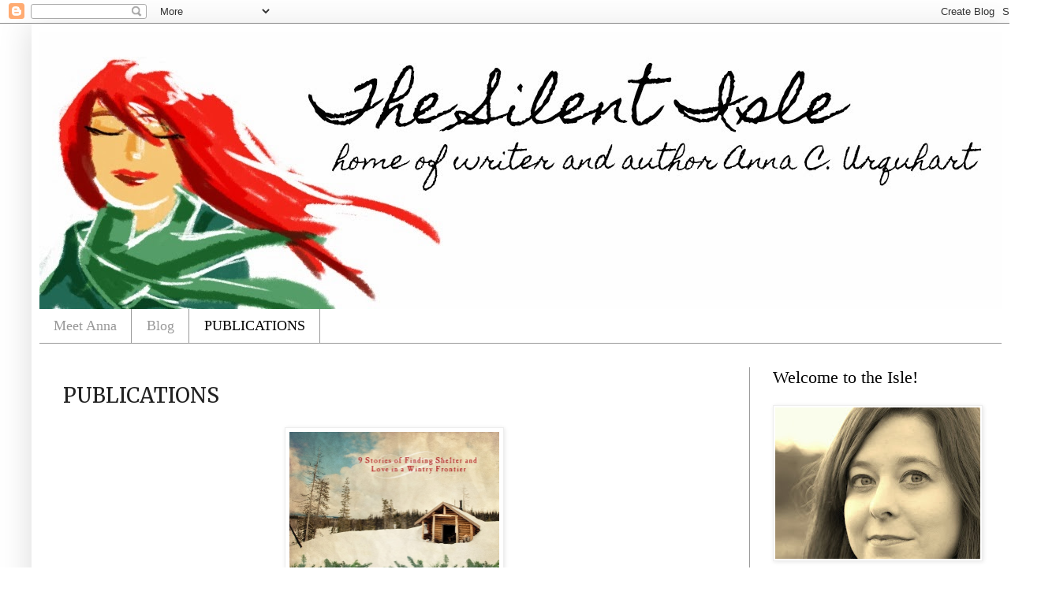

--- FILE ---
content_type: text/html; charset=UTF-8
request_url: http://www.annaurquhart.com/p/publications.html
body_size: 18321
content:
<!DOCTYPE html>
<html class='v2' dir='ltr' lang='en'>
<head>
<link href='https://www.blogger.com/static/v1/widgets/335934321-css_bundle_v2.css' rel='stylesheet' type='text/css'/>
<meta content='width=1100' name='viewport'/>
<meta content='text/html; charset=UTF-8' http-equiv='Content-Type'/>
<meta content='blogger' name='generator'/>
<link href='http://www.annaurquhart.com/favicon.ico' rel='icon' type='image/x-icon'/>
<link href='http://www.annaurquhart.com/p/publications.html' rel='canonical'/>
<link rel="alternate" type="application/atom+xml" title="The Silent Isle - Atom" href="http://www.annaurquhart.com/feeds/posts/default" />
<link rel="alternate" type="application/rss+xml" title="The Silent Isle - RSS" href="http://www.annaurquhart.com/feeds/posts/default?alt=rss" />
<link rel="service.post" type="application/atom+xml" title="The Silent Isle - Atom" href="https://www.blogger.com/feeds/5953246427453127002/posts/default" />
<!--Can't find substitution for tag [blog.ieCssRetrofitLinks]-->
<meta content='http://www.annaurquhart.com/p/publications.html' property='og:url'/>
<meta content='PUBLICATIONS' property='og:title'/>
<meta content='   A Silent Night     Anna&#39;s debut novella included in A Pioneer Christmas Collection   available for purchase at Amazon.com  or any major b...' property='og:description'/>
<meta content='https://blogger.googleusercontent.com/img/b/R29vZ2xl/AVvXsEgC3G3mKm7eMl86IQMny29u64yxJk2sjCc11m_LgvdCfTCkrOHiFmyyV1xb9FYxZSxYdFWRXd7nMR-Vx4AaNBSRNtqgRxU6FXfdZB-PM28IBhyphenhyphennaUwUMuLdLlsyD5T33a28C81eCI8wyzk/w1200-h630-p-k-no-nu/9781624161902.jpg' property='og:image'/>
<title>The Silent Isle: PUBLICATIONS</title>
<style type='text/css'>@font-face{font-family:'Homemade Apple';font-style:normal;font-weight:400;font-display:swap;src:url(//fonts.gstatic.com/s/homemadeapple/v24/Qw3EZQFXECDrI2q789EKQZJob0x6XHgOiJM6.woff2)format('woff2');unicode-range:U+0000-00FF,U+0131,U+0152-0153,U+02BB-02BC,U+02C6,U+02DA,U+02DC,U+0304,U+0308,U+0329,U+2000-206F,U+20AC,U+2122,U+2191,U+2193,U+2212,U+2215,U+FEFF,U+FFFD;}@font-face{font-family:'Merriweather';font-style:normal;font-weight:400;font-stretch:100%;font-display:swap;src:url(//fonts.gstatic.com/s/merriweather/v33/u-4D0qyriQwlOrhSvowK_l5UcA6zuSYEqOzpPe3HOZJ5eX1WtLaQwmYiScCmDxhtNOKl8yDr3icaGV31CPDaYKfFQn0.woff2)format('woff2');unicode-range:U+0460-052F,U+1C80-1C8A,U+20B4,U+2DE0-2DFF,U+A640-A69F,U+FE2E-FE2F;}@font-face{font-family:'Merriweather';font-style:normal;font-weight:400;font-stretch:100%;font-display:swap;src:url(//fonts.gstatic.com/s/merriweather/v33/u-4D0qyriQwlOrhSvowK_l5UcA6zuSYEqOzpPe3HOZJ5eX1WtLaQwmYiScCmDxhtNOKl8yDr3icaEF31CPDaYKfFQn0.woff2)format('woff2');unicode-range:U+0301,U+0400-045F,U+0490-0491,U+04B0-04B1,U+2116;}@font-face{font-family:'Merriweather';font-style:normal;font-weight:400;font-stretch:100%;font-display:swap;src:url(//fonts.gstatic.com/s/merriweather/v33/u-4D0qyriQwlOrhSvowK_l5UcA6zuSYEqOzpPe3HOZJ5eX1WtLaQwmYiScCmDxhtNOKl8yDr3icaG131CPDaYKfFQn0.woff2)format('woff2');unicode-range:U+0102-0103,U+0110-0111,U+0128-0129,U+0168-0169,U+01A0-01A1,U+01AF-01B0,U+0300-0301,U+0303-0304,U+0308-0309,U+0323,U+0329,U+1EA0-1EF9,U+20AB;}@font-face{font-family:'Merriweather';font-style:normal;font-weight:400;font-stretch:100%;font-display:swap;src:url(//fonts.gstatic.com/s/merriweather/v33/u-4D0qyriQwlOrhSvowK_l5UcA6zuSYEqOzpPe3HOZJ5eX1WtLaQwmYiScCmDxhtNOKl8yDr3icaGl31CPDaYKfFQn0.woff2)format('woff2');unicode-range:U+0100-02BA,U+02BD-02C5,U+02C7-02CC,U+02CE-02D7,U+02DD-02FF,U+0304,U+0308,U+0329,U+1D00-1DBF,U+1E00-1E9F,U+1EF2-1EFF,U+2020,U+20A0-20AB,U+20AD-20C0,U+2113,U+2C60-2C7F,U+A720-A7FF;}@font-face{font-family:'Merriweather';font-style:normal;font-weight:400;font-stretch:100%;font-display:swap;src:url(//fonts.gstatic.com/s/merriweather/v33/u-4D0qyriQwlOrhSvowK_l5UcA6zuSYEqOzpPe3HOZJ5eX1WtLaQwmYiScCmDxhtNOKl8yDr3icaFF31CPDaYKfF.woff2)format('woff2');unicode-range:U+0000-00FF,U+0131,U+0152-0153,U+02BB-02BC,U+02C6,U+02DA,U+02DC,U+0304,U+0308,U+0329,U+2000-206F,U+20AC,U+2122,U+2191,U+2193,U+2212,U+2215,U+FEFF,U+FFFD;}@font-face{font-family:'Old Standard TT';font-style:normal;font-weight:400;font-display:swap;src:url(//fonts.gstatic.com/s/oldstandardtt/v22/MwQubh3o1vLImiwAVvYawgcf2eVep1q4ZnRSZ_QG.woff2)format('woff2');unicode-range:U+0460-052F,U+1C80-1C8A,U+20B4,U+2DE0-2DFF,U+A640-A69F,U+FE2E-FE2F;}@font-face{font-family:'Old Standard TT';font-style:normal;font-weight:400;font-display:swap;src:url(//fonts.gstatic.com/s/oldstandardtt/v22/MwQubh3o1vLImiwAVvYawgcf2eVerlq4ZnRSZ_QG.woff2)format('woff2');unicode-range:U+0301,U+0400-045F,U+0490-0491,U+04B0-04B1,U+2116;}@font-face{font-family:'Old Standard TT';font-style:normal;font-weight:400;font-display:swap;src:url(//fonts.gstatic.com/s/oldstandardtt/v22/MwQubh3o1vLImiwAVvYawgcf2eVepVq4ZnRSZ_QG.woff2)format('woff2');unicode-range:U+0102-0103,U+0110-0111,U+0128-0129,U+0168-0169,U+01A0-01A1,U+01AF-01B0,U+0300-0301,U+0303-0304,U+0308-0309,U+0323,U+0329,U+1EA0-1EF9,U+20AB;}@font-face{font-family:'Old Standard TT';font-style:normal;font-weight:400;font-display:swap;src:url(//fonts.gstatic.com/s/oldstandardtt/v22/MwQubh3o1vLImiwAVvYawgcf2eVepFq4ZnRSZ_QG.woff2)format('woff2');unicode-range:U+0100-02BA,U+02BD-02C5,U+02C7-02CC,U+02CE-02D7,U+02DD-02FF,U+0304,U+0308,U+0329,U+1D00-1DBF,U+1E00-1E9F,U+1EF2-1EFF,U+2020,U+20A0-20AB,U+20AD-20C0,U+2113,U+2C60-2C7F,U+A720-A7FF;}@font-face{font-family:'Old Standard TT';font-style:normal;font-weight:400;font-display:swap;src:url(//fonts.gstatic.com/s/oldstandardtt/v22/MwQubh3o1vLImiwAVvYawgcf2eVeqlq4ZnRSZw.woff2)format('woff2');unicode-range:U+0000-00FF,U+0131,U+0152-0153,U+02BB-02BC,U+02C6,U+02DA,U+02DC,U+0304,U+0308,U+0329,U+2000-206F,U+20AC,U+2122,U+2191,U+2193,U+2212,U+2215,U+FEFF,U+FFFD;}</style>
<style id='page-skin-1' type='text/css'><!--
/*
-----------------------------------------------
Blogger Template Style
Name:     Simple
Designer: Blogger
URL:      www.blogger.com
----------------------------------------------- */
/* Content
----------------------------------------------- */
body {
font: normal normal 18px Old Standard TT;
color: #222222;
background: #ffffff none repeat scroll top left;
padding: 0 40px 40px 40px;
}
html body .region-inner {
min-width: 0;
max-width: 100%;
width: auto;
}
h2 {
font-size: 22px;
}
a:link {
text-decoration:none;
color: #1c884b;
}
a:visited {
text-decoration:none;
color: #1c884b;
}
a:hover {
text-decoration:underline;
color: #1c884b;
}
.body-fauxcolumn-outer .fauxcolumn-inner {
background: transparent url(https://resources.blogblog.com/blogblog/data/1kt/simple/body_gradient_tile_light.png) repeat scroll top left;
_background-image: none;
}
.body-fauxcolumn-outer .cap-top {
position: absolute;
z-index: 1;
height: 400px;
width: 100%;
}
.body-fauxcolumn-outer .cap-top .cap-left {
width: 100%;
background: transparent url(https://resources.blogblog.com/blogblog/data/1kt/simple/gradients_light.png) repeat-x scroll top left;
_background-image: none;
}
.content-outer {
-moz-box-shadow: 0 0 40px rgba(0, 0, 0, .15);
-webkit-box-shadow: 0 0 5px rgba(0, 0, 0, .15);
-goog-ms-box-shadow: 0 0 10px #333333;
box-shadow: 0 0 40px rgba(0, 0, 0, .15);
margin-bottom: 1px;
}
.content-inner {
padding: 10px 10px;
}
.content-inner {
background-color: #ffffff;
}
/* Header
----------------------------------------------- */
.header-outer {
background: #f5f5f5 url(//www.blogblog.com/1kt/simple/gradients_light.png) repeat-x scroll 0 -400px;
_background-image: none;
}
.Header h1 {
font: normal normal 70px Homemade Apple;
color: #4c4c4c;
text-shadow: 1px 2px 3px rgba(0, 0, 0, .2);
}
.Header h1 a {
color: #4c4c4c;
}
.Header .description {
font-size: 140%;
color: #e5e5e5;
}
.header-inner .Header .titlewrapper {
padding: 22px 30px;
}
.header-inner .Header .descriptionwrapper {
padding: 0 30px;
}
/* Tabs
----------------------------------------------- */
.tabs-inner .section:first-child {
border-top: 0 solid #999999;
}
.tabs-inner .section:first-child ul {
margin-top: -0;
border-top: 0 solid #999999;
border-left: 0 solid #999999;
border-right: 0 solid #999999;
}
.tabs-inner .widget ul {
background: #ffffff url(https://resources.blogblog.com/blogblog/data/1kt/simple/gradients_light.png) repeat-x scroll 0 -800px;
_background-image: none;
border-bottom: 1px solid #999999;
margin-top: 0;
margin-left: -30px;
margin-right: -30px;
}
.tabs-inner .widget li a {
display: inline-block;
padding: .6em 1em;
font: normal normal 18px Georgia, Utopia, 'Palatino Linotype', Palatino, serif;
color: #999999;
border-left: 1px solid #ffffff;
border-right: 1px solid #999999;
}
.tabs-inner .widget li:first-child a {
border-left: none;
}
.tabs-inner .widget li.selected a, .tabs-inner .widget li a:hover {
color: #000000;
background-color: #ffffff;
text-decoration: none;
}
/* Columns
----------------------------------------------- */
.main-outer {
border-top: 0 solid #999999;
}
.fauxcolumn-left-outer .fauxcolumn-inner {
border-right: 1px solid #999999;
}
.fauxcolumn-right-outer .fauxcolumn-inner {
border-left: 1px solid #999999;
}
/* Headings
----------------------------------------------- */
div.widget > h2,
div.widget h2.title {
margin: 0 0 1em 0;
font: normal normal 22px Georgia, Utopia, 'Palatino Linotype', Palatino, serif;
color: #000000;
}
/* Widgets
----------------------------------------------- */
.widget .zippy {
color: #999999;
text-shadow: 2px 2px 1px rgba(0, 0, 0, .1);
}
.widget .popular-posts ul {
list-style: none;
}
/* Posts
----------------------------------------------- */
h2.date-header {
font: normal bold 11px Arial, Tahoma, Helvetica, FreeSans, sans-serif;
}
.date-header span {
background-color: transparent;
color: #222222;
padding: inherit;
letter-spacing: inherit;
margin: inherit;
}
.main-inner {
padding-top: 30px;
padding-bottom: 30px;
}
.main-inner .column-center-inner {
padding: 0 15px;
}
.main-inner .column-center-inner .section {
margin: 0 15px;
}
.post {
margin: 0 0 25px 0;
}
h3.post-title, .comments h4 {
font: normal normal 26px Merriweather;
margin: .75em 0 0;
}
.post-body {
font-size: 110%;
line-height: 1.4;
position: relative;
}
.post-body img, .post-body .tr-caption-container, .Profile img, .Image img,
.BlogList .item-thumbnail img {
padding: 2px;
background: #ffffff;
border: 1px solid #eeeeee;
-moz-box-shadow: 1px 1px 5px rgba(0, 0, 0, .1);
-webkit-box-shadow: 1px 1px 5px rgba(0, 0, 0, .1);
box-shadow: 1px 1px 5px rgba(0, 0, 0, .1);
}
.post-body img, .post-body .tr-caption-container {
padding: 5px;
}
.post-body .tr-caption-container {
color: #222222;
}
.post-body .tr-caption-container img {
padding: 0;
background: transparent;
border: none;
-moz-box-shadow: 0 0 0 rgba(0, 0, 0, .1);
-webkit-box-shadow: 0 0 0 rgba(0, 0, 0, .1);
box-shadow: 0 0 0 rgba(0, 0, 0, .1);
}
.post-header {
margin: 0 0 1.5em;
line-height: 1.6;
font-size: 90%;
}
.post-footer {
margin: 20px -2px 0;
padding: 5px 10px;
color: #666666;
background-color: #f9f9f9;
border-bottom: 1px solid #eeeeee;
line-height: 1.6;
font-size: 90%;
}
#comments .comment-author {
padding-top: 1.5em;
border-top: 1px solid #999999;
background-position: 0 1.5em;
}
#comments .comment-author:first-child {
padding-top: 0;
border-top: none;
}
.avatar-image-container {
margin: .2em 0 0;
}
#comments .avatar-image-container img {
border: 1px solid #eeeeee;
}
/* Comments
----------------------------------------------- */
.comments .comments-content .icon.blog-author {
background-repeat: no-repeat;
background-image: url([data-uri]);
}
.comments .comments-content .loadmore a {
border-top: 1px solid #999999;
border-bottom: 1px solid #999999;
}
.comments .comment-thread.inline-thread {
background-color: #f9f9f9;
}
.comments .continue {
border-top: 2px solid #999999;
}
/* Accents
---------------------------------------------- */
.section-columns td.columns-cell {
border-left: 1px solid #999999;
}
.blog-pager {
background: transparent none no-repeat scroll top center;
}
.blog-pager-older-link, .home-link,
.blog-pager-newer-link {
background-color: #ffffff;
padding: 5px;
}
.footer-outer {
border-top: 0 dashed #bbbbbb;
}
/* Mobile
----------------------------------------------- */
body.mobile  {
background-size: auto;
}
.mobile .body-fauxcolumn-outer {
background: transparent none repeat scroll top left;
}
.mobile .body-fauxcolumn-outer .cap-top {
background-size: 100% auto;
}
.mobile .content-outer {
-webkit-box-shadow: 0 0 3px rgba(0, 0, 0, .15);
box-shadow: 0 0 3px rgba(0, 0, 0, .15);
}
.mobile .tabs-inner .widget ul {
margin-left: 0;
margin-right: 0;
}
.mobile .post {
margin: 0;
}
.mobile .main-inner .column-center-inner .section {
margin: 0;
}
.mobile .date-header span {
padding: 0.1em 10px;
margin: 0 -10px;
}
.mobile h3.post-title {
margin: 0;
}
.mobile .blog-pager {
background: transparent none no-repeat scroll top center;
}
.mobile .footer-outer {
border-top: none;
}
.mobile .main-inner, .mobile .footer-inner {
background-color: #ffffff;
}
.mobile-index-contents {
color: #222222;
}
.mobile-link-button {
background-color: #1c884b;
}
.mobile-link-button a:link, .mobile-link-button a:visited {
color: #999999;
}
.mobile .tabs-inner .section:first-child {
border-top: none;
}
.mobile .tabs-inner .PageList .widget-content {
background-color: #ffffff;
color: #000000;
border-top: 1px solid #999999;
border-bottom: 1px solid #999999;
}
.mobile .tabs-inner .PageList .widget-content .pagelist-arrow {
border-left: 1px solid #999999;
}

--></style>
<style id='template-skin-1' type='text/css'><!--
body {
min-width: 1240px;
}
.content-outer, .content-fauxcolumn-outer, .region-inner {
min-width: 1240px;
max-width: 1240px;
_width: 1240px;
}
.main-inner .columns {
padding-left: 0px;
padding-right: 320px;
}
.main-inner .fauxcolumn-center-outer {
left: 0px;
right: 320px;
/* IE6 does not respect left and right together */
_width: expression(this.parentNode.offsetWidth -
parseInt("0px") -
parseInt("320px") + 'px');
}
.main-inner .fauxcolumn-left-outer {
width: 0px;
}
.main-inner .fauxcolumn-right-outer {
width: 320px;
}
.main-inner .column-left-outer {
width: 0px;
right: 100%;
margin-left: -0px;
}
.main-inner .column-right-outer {
width: 320px;
margin-right: -320px;
}
#layout {
min-width: 0;
}
#layout .content-outer {
min-width: 0;
width: 800px;
}
#layout .region-inner {
min-width: 0;
width: auto;
}
body#layout div.add_widget {
padding: 8px;
}
body#layout div.add_widget a {
margin-left: 32px;
}
--></style>
<link href='https://www.blogger.com/dyn-css/authorization.css?targetBlogID=5953246427453127002&amp;zx=82804180-eef8-457c-a933-34f204694567' media='none' onload='if(media!=&#39;all&#39;)media=&#39;all&#39;' rel='stylesheet'/><noscript><link href='https://www.blogger.com/dyn-css/authorization.css?targetBlogID=5953246427453127002&amp;zx=82804180-eef8-457c-a933-34f204694567' rel='stylesheet'/></noscript>
<meta name='google-adsense-platform-account' content='ca-host-pub-1556223355139109'/>
<meta name='google-adsense-platform-domain' content='blogspot.com'/>

</head>
<body class='loading variant-bold'>
<div class='navbar section' id='navbar' name='Navbar'><div class='widget Navbar' data-version='1' id='Navbar1'><script type="text/javascript">
    function setAttributeOnload(object, attribute, val) {
      if(window.addEventListener) {
        window.addEventListener('load',
          function(){ object[attribute] = val; }, false);
      } else {
        window.attachEvent('onload', function(){ object[attribute] = val; });
      }
    }
  </script>
<div id="navbar-iframe-container"></div>
<script type="text/javascript" src="https://apis.google.com/js/platform.js"></script>
<script type="text/javascript">
      gapi.load("gapi.iframes:gapi.iframes.style.bubble", function() {
        if (gapi.iframes && gapi.iframes.getContext) {
          gapi.iframes.getContext().openChild({
              url: 'https://www.blogger.com/navbar/5953246427453127002?pa\x3d3952398204047872928\x26origin\x3dhttp://www.annaurquhart.com',
              where: document.getElementById("navbar-iframe-container"),
              id: "navbar-iframe"
          });
        }
      });
    </script><script type="text/javascript">
(function() {
var script = document.createElement('script');
script.type = 'text/javascript';
script.src = '//pagead2.googlesyndication.com/pagead/js/google_top_exp.js';
var head = document.getElementsByTagName('head')[0];
if (head) {
head.appendChild(script);
}})();
</script>
</div></div>
<div class='body-fauxcolumns'>
<div class='fauxcolumn-outer body-fauxcolumn-outer'>
<div class='cap-top'>
<div class='cap-left'></div>
<div class='cap-right'></div>
</div>
<div class='fauxborder-left'>
<div class='fauxborder-right'></div>
<div class='fauxcolumn-inner'>
</div>
</div>
<div class='cap-bottom'>
<div class='cap-left'></div>
<div class='cap-right'></div>
</div>
</div>
</div>
<div class='content'>
<div class='content-fauxcolumns'>
<div class='fauxcolumn-outer content-fauxcolumn-outer'>
<div class='cap-top'>
<div class='cap-left'></div>
<div class='cap-right'></div>
</div>
<div class='fauxborder-left'>
<div class='fauxborder-right'></div>
<div class='fauxcolumn-inner'>
</div>
</div>
<div class='cap-bottom'>
<div class='cap-left'></div>
<div class='cap-right'></div>
</div>
</div>
</div>
<div class='content-outer'>
<div class='content-cap-top cap-top'>
<div class='cap-left'></div>
<div class='cap-right'></div>
</div>
<div class='fauxborder-left content-fauxborder-left'>
<div class='fauxborder-right content-fauxborder-right'></div>
<div class='content-inner'>
<header>
<div class='header-outer'>
<div class='header-cap-top cap-top'>
<div class='cap-left'></div>
<div class='cap-right'></div>
</div>
<div class='fauxborder-left header-fauxborder-left'>
<div class='fauxborder-right header-fauxborder-right'></div>
<div class='region-inner header-inner'>
<div class='header section' id='header' name='Header'><div class='widget Header' data-version='1' id='Header1'>
<div id='header-inner'>
<a href='http://www.annaurquhart.com/' style='display: block'>
<img alt='The Silent Isle' height='352px; ' id='Header1_headerimg' src='https://blogger.googleusercontent.com/img/b/R29vZ2xl/AVvXsEiMa-Eg3bi-O2t5wIHPrAS6lTzf4grmdPnHDL9G42Trc3bFi7r9SycjSN7ScaUpIcUEnKs0CN-oPVNX8MVSOKxfLjDABNNOly-vaqDlCqUk8cVecEDeEisUrdflnpVUCF42l6OPy8gmUJk/s1220/Silent+Isle+Header.jpg' style='display: block' width='1220px; '/>
</a>
</div>
</div></div>
</div>
</div>
<div class='header-cap-bottom cap-bottom'>
<div class='cap-left'></div>
<div class='cap-right'></div>
</div>
</div>
</header>
<div class='tabs-outer'>
<div class='tabs-cap-top cap-top'>
<div class='cap-left'></div>
<div class='cap-right'></div>
</div>
<div class='fauxborder-left tabs-fauxborder-left'>
<div class='fauxborder-right tabs-fauxborder-right'></div>
<div class='region-inner tabs-inner'>
<div class='tabs section' id='crosscol' name='Cross-Column'><div class='widget PageList' data-version='1' id='PageList1'>
<h2>Pages</h2>
<div class='widget-content'>
<ul>
<li>
<a href='http://www.annaurquhart.com/p/connect-with-anna.html'>Meet Anna</a>
</li>
<li>
<a href='http://www.annaurquhart.com/'>Blog</a>
</li>
<li class='selected'>
<a href='http://www.annaurquhart.com/p/publications.html'>PUBLICATIONS</a>
</li>
</ul>
<div class='clear'></div>
</div>
</div></div>
<div class='tabs no-items section' id='crosscol-overflow' name='Cross-Column 2'></div>
</div>
</div>
<div class='tabs-cap-bottom cap-bottom'>
<div class='cap-left'></div>
<div class='cap-right'></div>
</div>
</div>
<div class='main-outer'>
<div class='main-cap-top cap-top'>
<div class='cap-left'></div>
<div class='cap-right'></div>
</div>
<div class='fauxborder-left main-fauxborder-left'>
<div class='fauxborder-right main-fauxborder-right'></div>
<div class='region-inner main-inner'>
<div class='columns fauxcolumns'>
<div class='fauxcolumn-outer fauxcolumn-center-outer'>
<div class='cap-top'>
<div class='cap-left'></div>
<div class='cap-right'></div>
</div>
<div class='fauxborder-left'>
<div class='fauxborder-right'></div>
<div class='fauxcolumn-inner'>
</div>
</div>
<div class='cap-bottom'>
<div class='cap-left'></div>
<div class='cap-right'></div>
</div>
</div>
<div class='fauxcolumn-outer fauxcolumn-left-outer'>
<div class='cap-top'>
<div class='cap-left'></div>
<div class='cap-right'></div>
</div>
<div class='fauxborder-left'>
<div class='fauxborder-right'></div>
<div class='fauxcolumn-inner'>
</div>
</div>
<div class='cap-bottom'>
<div class='cap-left'></div>
<div class='cap-right'></div>
</div>
</div>
<div class='fauxcolumn-outer fauxcolumn-right-outer'>
<div class='cap-top'>
<div class='cap-left'></div>
<div class='cap-right'></div>
</div>
<div class='fauxborder-left'>
<div class='fauxborder-right'></div>
<div class='fauxcolumn-inner'>
</div>
</div>
<div class='cap-bottom'>
<div class='cap-left'></div>
<div class='cap-right'></div>
</div>
</div>
<!-- corrects IE6 width calculation -->
<div class='columns-inner'>
<div class='column-center-outer'>
<div class='column-center-inner'>
<div class='main section' id='main' name='Main'><div class='widget Blog' data-version='1' id='Blog1'>
<div class='blog-posts hfeed'>

          <div class="date-outer">
        

          <div class="date-posts">
        
<div class='post-outer'>
<div class='post hentry uncustomized-post-template' itemprop='blogPost' itemscope='itemscope' itemtype='http://schema.org/BlogPosting'>
<meta content='https://blogger.googleusercontent.com/img/b/R29vZ2xl/AVvXsEgC3G3mKm7eMl86IQMny29u64yxJk2sjCc11m_LgvdCfTCkrOHiFmyyV1xb9FYxZSxYdFWRXd7nMR-Vx4AaNBSRNtqgRxU6FXfdZB-PM28IBhyphenhyphennaUwUMuLdLlsyD5T33a28C81eCI8wyzk/s1600/9781624161902.jpg' itemprop='image_url'/>
<meta content='5953246427453127002' itemprop='blogId'/>
<meta content='3952398204047872928' itemprop='postId'/>
<a name='3952398204047872928'></a>
<h3 class='post-title entry-title' itemprop='name'>
PUBLICATIONS
</h3>
<div class='post-header'>
<div class='post-header-line-1'></div>
</div>
<div class='post-body entry-content' id='post-body-3952398204047872928' itemprop='description articleBody'>
<div class="separator" style="clear: both; text-align: center;">
<a href="https://blogger.googleusercontent.com/img/b/R29vZ2xl/AVvXsEgC3G3mKm7eMl86IQMny29u64yxJk2sjCc11m_LgvdCfTCkrOHiFmyyV1xb9FYxZSxYdFWRXd7nMR-Vx4AaNBSRNtqgRxU6FXfdZB-PM28IBhyphenhyphennaUwUMuLdLlsyD5T33a28C81eCI8wyzk/s1600/9781624161902.jpg" imageanchor="1" style="margin-left: 1em; margin-right: 1em;"><img border="0" height="400" src="https://blogger.googleusercontent.com/img/b/R29vZ2xl/AVvXsEgC3G3mKm7eMl86IQMny29u64yxJk2sjCc11m_LgvdCfTCkrOHiFmyyV1xb9FYxZSxYdFWRXd7nMR-Vx4AaNBSRNtqgRxU6FXfdZB-PM28IBhyphenhyphennaUwUMuLdLlsyD5T33a28C81eCI8wyzk/s1600/9781624161902.jpg" width="266" /></a></div>
<div style="text-align: center;">
<i style="font-family: Georgia, 'Times New Roman', serif; font-size: x-large;">A Silent Night</i></div>
<div style="text-align: center;">
<i style="font-family: Georgia, 'Times New Roman', serif; font-size: x-large;"><br /></i></div>
<div style="text-align: center;">
<span style="font-family: &quot;georgia&quot; , &quot;times new roman&quot; , serif; font-size: large;">Anna's debut novella included in <i>A Pioneer Christmas Collection</i></span></div>
<div style="text-align: center;">
<span style="font-family: &quot;georgia&quot; , &quot;times new roman&quot; , serif; font-size: large;">available for purchase at <a href="http://www.amazon.com/Pioneer-Christmas-Collection-Kathleen-Fuller/dp/1624161901/ref=sr_1_1?ie=UTF8&amp;qid=1377804948&amp;sr=8-1&amp;keywords=a+pioneer+christmas+collection" target="_blank">Amazon.com</a> or any major book distributor.&nbsp;</span></div>
<div style="text-align: center;">
<span style="font-family: &quot;georgia&quot; , &quot;times new roman&quot; , serif; font-size: large;"><i>(</i>released by Barbour Publishing, Sept. 1, 2013;</span><br />
<span style="font-family: &quot;georgia&quot; , &quot;times new roman&quot; , serif; font-size: large;">re-released by Barbour Publishing, Sept. 1, 2015)</span><br />
<span style="font-family: &quot;georgia&quot; , &quot;times new roman&quot; , serif; font-size: large;"><br /></span>
<span style="font-family: &quot;georgia&quot; , &quot;times new roman&quot; , serif; font-size: large;"><img src="https://www.louisvillereview.org/wp-content/uploads/2018/11/TLRcoverWEB.jpg" /></span></div>
<div style="text-align: center;">
<span style="font-family: georgia, &quot;times new roman&quot;, serif; font-size: large;">Anna's flash fiction story "Waiting in Line" is published in TLR Issue 84.&nbsp;</span><br />
<span style="font-family: &quot;georgia&quot; , &quot;times new roman&quot; , serif; font-size: large;">(You can purchase the issue for $8 <a href="https://www.louisvillereview.org/issues/" target="_blank">here</a>.)</span><br />
<span style="font-family: &quot;georgia&quot; , &quot;times new roman&quot; , serif; font-size: large;"><br /></span>
<div class="separator" style="clear: both; text-align: center;">
<a href="http://fllmag.com/magazine/" target="_blank"><img border="0" height="400" src="https://blogger.googleusercontent.com/img/b/R29vZ2xl/AVvXsEgaVG56sInjh5oKjs5k_COoE6eFGT94ifMqjmlv_dGtEAWWkQT7Lk7lbNxIvygCOGhSXk90gmghmuQybE3OZDl3fJuIPQig4Kqt_YNzTf_GhyphenhyphenozyzaiUac_QHp7ApkrRyCxd5725oPXUyQ/s400/FLL35CoverSmall.jpg" width="311" /></a></div>
<div class="separator" style="clear: both; text-align: center;">
<br /></div>
<span style="font-family: &quot;georgia&quot; , &quot;times new roman&quot; , serif; font-size: large;">Previously, Anna was a contributing writer for&nbsp;</span><i style="font-family: georgia, &quot;times new roman&quot;, serif; font-size: x-large;"><a href="http://fllmag.com/magazine/" target="_blank">Fine Living Lancaster</a></i><span style="font-family: georgia, &quot;times new roman&quot;, serif; font-size: large;"> magazine. You can still find her articles in previous issues of FLL. Currently, however,&nbsp;</span><span style="font-family: georgia, &quot;times new roman&quot;, serif; font-size: large;">she is taking a hiatus from writing for FLL to focus on completing her full-length historical novel.</span></div>
<div style='clear: both;'></div>
</div>
<div class='post-footer'>
<div class='post-footer-line post-footer-line-1'>
<span class='post-author vcard'>
</span>
<span class='post-timestamp'>
</span>
<span class='post-comment-link'>
</span>
<span class='post-icons'>
<span class='item-control blog-admin pid-1665113896'>
<a href='https://www.blogger.com/page-edit.g?blogID=5953246427453127002&pageID=3952398204047872928&from=pencil' title='Edit Page'>
<img alt='' class='icon-action' height='18' src='https://resources.blogblog.com/img/icon18_edit_allbkg.gif' width='18'/>
</a>
</span>
</span>
<div class='post-share-buttons goog-inline-block'>
<a class='goog-inline-block share-button sb-email' href='https://www.blogger.com/share-post.g?blogID=5953246427453127002&pageID=3952398204047872928&target=email' target='_blank' title='Email This'><span class='share-button-link-text'>Email This</span></a><a class='goog-inline-block share-button sb-blog' href='https://www.blogger.com/share-post.g?blogID=5953246427453127002&pageID=3952398204047872928&target=blog' onclick='window.open(this.href, "_blank", "height=270,width=475"); return false;' target='_blank' title='BlogThis!'><span class='share-button-link-text'>BlogThis!</span></a><a class='goog-inline-block share-button sb-twitter' href='https://www.blogger.com/share-post.g?blogID=5953246427453127002&pageID=3952398204047872928&target=twitter' target='_blank' title='Share to X'><span class='share-button-link-text'>Share to X</span></a><a class='goog-inline-block share-button sb-facebook' href='https://www.blogger.com/share-post.g?blogID=5953246427453127002&pageID=3952398204047872928&target=facebook' onclick='window.open(this.href, "_blank", "height=430,width=640"); return false;' target='_blank' title='Share to Facebook'><span class='share-button-link-text'>Share to Facebook</span></a><a class='goog-inline-block share-button sb-pinterest' href='https://www.blogger.com/share-post.g?blogID=5953246427453127002&pageID=3952398204047872928&target=pinterest' target='_blank' title='Share to Pinterest'><span class='share-button-link-text'>Share to Pinterest</span></a>
</div>
</div>
<div class='post-footer-line post-footer-line-2'>
<span class='post-labels'>
</span>
</div>
<div class='post-footer-line post-footer-line-3'>
<span class='post-location'>
</span>
</div>
</div>
</div>
<div class='comments' id='comments'>
<a name='comments'></a>
<h4>5 comments:</h4>
<div class='comments-content'>
<script async='async' src='' type='text/javascript'></script>
<script type='text/javascript'>
    (function() {
      var items = null;
      var msgs = null;
      var config = {};

// <![CDATA[
      var cursor = null;
      if (items && items.length > 0) {
        cursor = parseInt(items[items.length - 1].timestamp) + 1;
      }

      var bodyFromEntry = function(entry) {
        var text = (entry &&
                    ((entry.content && entry.content.$t) ||
                     (entry.summary && entry.summary.$t))) ||
            '';
        if (entry && entry.gd$extendedProperty) {
          for (var k in entry.gd$extendedProperty) {
            if (entry.gd$extendedProperty[k].name == 'blogger.contentRemoved') {
              return '<span class="deleted-comment">' + text + '</span>';
            }
          }
        }
        return text;
      }

      var parse = function(data) {
        cursor = null;
        var comments = [];
        if (data && data.feed && data.feed.entry) {
          for (var i = 0, entry; entry = data.feed.entry[i]; i++) {
            var comment = {};
            // comment ID, parsed out of the original id format
            var id = /blog-(\d+).post-(\d+)/.exec(entry.id.$t);
            comment.id = id ? id[2] : null;
            comment.body = bodyFromEntry(entry);
            comment.timestamp = Date.parse(entry.published.$t) + '';
            if (entry.author && entry.author.constructor === Array) {
              var auth = entry.author[0];
              if (auth) {
                comment.author = {
                  name: (auth.name ? auth.name.$t : undefined),
                  profileUrl: (auth.uri ? auth.uri.$t : undefined),
                  avatarUrl: (auth.gd$image ? auth.gd$image.src : undefined)
                };
              }
            }
            if (entry.link) {
              if (entry.link[2]) {
                comment.link = comment.permalink = entry.link[2].href;
              }
              if (entry.link[3]) {
                var pid = /.*comments\/default\/(\d+)\?.*/.exec(entry.link[3].href);
                if (pid && pid[1]) {
                  comment.parentId = pid[1];
                }
              }
            }
            comment.deleteclass = 'item-control blog-admin';
            if (entry.gd$extendedProperty) {
              for (var k in entry.gd$extendedProperty) {
                if (entry.gd$extendedProperty[k].name == 'blogger.itemClass') {
                  comment.deleteclass += ' ' + entry.gd$extendedProperty[k].value;
                } else if (entry.gd$extendedProperty[k].name == 'blogger.displayTime') {
                  comment.displayTime = entry.gd$extendedProperty[k].value;
                }
              }
            }
            comments.push(comment);
          }
        }
        return comments;
      };

      var paginator = function(callback) {
        if (hasMore()) {
          var url = config.feed + '?alt=json&v=2&orderby=published&reverse=false&max-results=50';
          if (cursor) {
            url += '&published-min=' + new Date(cursor).toISOString();
          }
          window.bloggercomments = function(data) {
            var parsed = parse(data);
            cursor = parsed.length < 50 ? null
                : parseInt(parsed[parsed.length - 1].timestamp) + 1
            callback(parsed);
            window.bloggercomments = null;
          }
          url += '&callback=bloggercomments';
          var script = document.createElement('script');
          script.type = 'text/javascript';
          script.src = url;
          document.getElementsByTagName('head')[0].appendChild(script);
        }
      };
      var hasMore = function() {
        return !!cursor;
      };
      var getMeta = function(key, comment) {
        if ('iswriter' == key) {
          var matches = !!comment.author
              && comment.author.name == config.authorName
              && comment.author.profileUrl == config.authorUrl;
          return matches ? 'true' : '';
        } else if ('deletelink' == key) {
          return config.baseUri + '/comment/delete/'
               + config.blogId + '/' + comment.id;
        } else if ('deleteclass' == key) {
          return comment.deleteclass;
        }
        return '';
      };

      var replybox = null;
      var replyUrlParts = null;
      var replyParent = undefined;

      var onReply = function(commentId, domId) {
        if (replybox == null) {
          // lazily cache replybox, and adjust to suit this style:
          replybox = document.getElementById('comment-editor');
          if (replybox != null) {
            replybox.height = '250px';
            replybox.style.display = 'block';
            replyUrlParts = replybox.src.split('#');
          }
        }
        if (replybox && (commentId !== replyParent)) {
          replybox.src = '';
          document.getElementById(domId).insertBefore(replybox, null);
          replybox.src = replyUrlParts[0]
              + (commentId ? '&parentID=' + commentId : '')
              + '#' + replyUrlParts[1];
          replyParent = commentId;
        }
      };

      var hash = (window.location.hash || '#').substring(1);
      var startThread, targetComment;
      if (/^comment-form_/.test(hash)) {
        startThread = hash.substring('comment-form_'.length);
      } else if (/^c[0-9]+$/.test(hash)) {
        targetComment = hash.substring(1);
      }

      // Configure commenting API:
      var configJso = {
        'maxDepth': config.maxThreadDepth
      };
      var provider = {
        'id': config.postId,
        'data': items,
        'loadNext': paginator,
        'hasMore': hasMore,
        'getMeta': getMeta,
        'onReply': onReply,
        'rendered': true,
        'initComment': targetComment,
        'initReplyThread': startThread,
        'config': configJso,
        'messages': msgs
      };

      var render = function() {
        if (window.goog && window.goog.comments) {
          var holder = document.getElementById('comment-holder');
          window.goog.comments.render(holder, provider);
        }
      };

      // render now, or queue to render when library loads:
      if (window.goog && window.goog.comments) {
        render();
      } else {
        window.goog = window.goog || {};
        window.goog.comments = window.goog.comments || {};
        window.goog.comments.loadQueue = window.goog.comments.loadQueue || [];
        window.goog.comments.loadQueue.push(render);
      }
    })();
// ]]>
  </script>
<div id='comment-holder'>
<div class="comment-thread toplevel-thread"><ol id="top-ra"><li class="comment" id="c3048089787687193052"><div class="avatar-image-container"><img src="//resources.blogblog.com/img/blank.gif" alt=""/></div><div class="comment-block"><div class="comment-header"><cite class="user"><a href="http://mshipe4.wordpress.com/" rel="nofollow">Marilyn Shipe</a></cite><span class="icon user "></span><span class="datetime secondary-text"><a rel="nofollow" href="http://www.annaurquhart.com/p/publications.html">December 10, 2013 at 4:57&#8239;PM</a></span></div><p class="comment-content">Dear Anna,<br><br>I do hope you are in the process of writing your own complete book - not just a novella. Why? Because your story - A Silent Night - had me on the edge of my seat with every turn of the page! I WANT TO READ MORE FROM YOUR BRAIN and imagination! PLEASE! Write a book.</p><span class="comment-actions secondary-text"><a class="comment-reply" target="_self" data-comment-id="3048089787687193052">Reply</a><span class="item-control blog-admin blog-admin pid-1725255449"><a target="_self" href="https://www.blogger.com/comment/delete/5953246427453127002/3048089787687193052">Delete</a></span></span></div><div class="comment-replies"><div id="c3048089787687193052-rt" class="comment-thread inline-thread"><span class="thread-toggle thread-expanded"><span class="thread-arrow"></span><span class="thread-count"><a target="_self">Replies</a></span></span><ol id="c3048089787687193052-ra" class="thread-chrome thread-expanded"><div><li class="comment" id="c9197542870597593941"><div class="avatar-image-container"><img src="//blogger.googleusercontent.com/img/b/R29vZ2xl/AVvXsEgmGhTr9e5-1PgwbI1t78JyFaeGhctM22RapgTXUSi7uGkcoticuVun6Nmntli8c8HAxHffS8qrU87lwWv-tVVTUf2O-UevNMKDVuJwNu9XsE8YPbZ44C8FwEuobaLrgak/s45-c/closeup+B%26W.jpg" alt=""/></div><div class="comment-block"><div class="comment-header"><cite class="user"><a href="https://www.blogger.com/profile/14623009655068400866" rel="nofollow">Anna Urquhart</a></cite><span class="icon user blog-author"></span><span class="datetime secondary-text"><a rel="nofollow" href="http://www.annaurquhart.com/p/publications.html">December 11, 2013 at 11:01&#8239;AM</a></span></div><p class="comment-content">Thank you, Marilyn, for your amazingly kind words! I&#39;m beyond thrilled that you were on the edge of your seat while reading A Silent Night. And, rest easy, I am indeed currently in the midst of a full-length historical novel. I&#39;m slogging through revisions and hope to start getting it in the hands of publishers soon, so stay tuned! I&#39;ll be posting all publication info here on my website. Thanks for your support!</p><span class="comment-actions secondary-text"><span class="item-control blog-admin blog-admin pid-1665113896"><a target="_self" href="https://www.blogger.com/comment/delete/5953246427453127002/9197542870597593941">Delete</a></span></span></div><div class="comment-replies"><div id="c9197542870597593941-rt" class="comment-thread inline-thread hidden"><span class="thread-toggle thread-expanded"><span class="thread-arrow"></span><span class="thread-count"><a target="_self">Replies</a></span></span><ol id="c9197542870597593941-ra" class="thread-chrome thread-expanded"><div></div><div id="c9197542870597593941-continue" class="continue"><a class="comment-reply" target="_self" data-comment-id="9197542870597593941">Reply</a></div></ol></div></div><div class="comment-replybox-single" id="c9197542870597593941-ce"></div></li></div><div id="c3048089787687193052-continue" class="continue"><a class="comment-reply" target="_self" data-comment-id="3048089787687193052">Reply</a></div></ol></div></div><div class="comment-replybox-single" id="c3048089787687193052-ce"></div></li><li class="comment" id="c4121312712221947180"><div class="avatar-image-container"><img src="//www.blogger.com/img/blogger_logo_round_35.png" alt=""/></div><div class="comment-block"><div class="comment-header"><cite class="user"><a href="https://www.blogger.com/profile/03259640427659368458" rel="nofollow">Unknown</a></cite><span class="icon user "></span><span class="datetime secondary-text"><a rel="nofollow" href="http://www.annaurquhart.com/p/publications.html">November 30, 2015 at 4:30&#8239;PM</a></span></div><p class="comment-content">I just read your story -A Silent Night- It is truly amazing, I cried like a baby, just a great great story!! Waiting for more!!</p><span class="comment-actions secondary-text"><a class="comment-reply" target="_self" data-comment-id="4121312712221947180">Reply</a><span class="item-control blog-admin blog-admin pid-452857067"><a target="_self" href="https://www.blogger.com/comment/delete/5953246427453127002/4121312712221947180">Delete</a></span></span></div><div class="comment-replies"><div id="c4121312712221947180-rt" class="comment-thread inline-thread"><span class="thread-toggle thread-expanded"><span class="thread-arrow"></span><span class="thread-count"><a target="_self">Replies</a></span></span><ol id="c4121312712221947180-ra" class="thread-chrome thread-expanded"><div><li class="comment" id="c109988064668621018"><div class="avatar-image-container"><img src="//blogger.googleusercontent.com/img/b/R29vZ2xl/AVvXsEgmGhTr9e5-1PgwbI1t78JyFaeGhctM22RapgTXUSi7uGkcoticuVun6Nmntli8c8HAxHffS8qrU87lwWv-tVVTUf2O-UevNMKDVuJwNu9XsE8YPbZ44C8FwEuobaLrgak/s45-c/closeup+B%26W.jpg" alt=""/></div><div class="comment-block"><div class="comment-header"><cite class="user"><a href="https://www.blogger.com/profile/14623009655068400866" rel="nofollow">Anna Urquhart</a></cite><span class="icon user blog-author"></span><span class="datetime secondary-text"><a rel="nofollow" href="http://www.annaurquhart.com/p/publications.html">December 2, 2015 at 2:37&#8239;PM</a></span></div><p class="comment-content">I am so glad you enjoyed A Silent Night, Yolanda - Thank you so much for reading it! More is coming, I promise!</p><span class="comment-actions secondary-text"><span class="item-control blog-admin blog-admin pid-1665113896"><a target="_self" href="https://www.blogger.com/comment/delete/5953246427453127002/109988064668621018">Delete</a></span></span></div><div class="comment-replies"><div id="c109988064668621018-rt" class="comment-thread inline-thread hidden"><span class="thread-toggle thread-expanded"><span class="thread-arrow"></span><span class="thread-count"><a target="_self">Replies</a></span></span><ol id="c109988064668621018-ra" class="thread-chrome thread-expanded"><div></div><div id="c109988064668621018-continue" class="continue"><a class="comment-reply" target="_self" data-comment-id="109988064668621018">Reply</a></div></ol></div></div><div class="comment-replybox-single" id="c109988064668621018-ce"></div></li></div><div id="c4121312712221947180-continue" class="continue"><a class="comment-reply" target="_self" data-comment-id="4121312712221947180">Reply</a></div></ol></div></div><div class="comment-replybox-single" id="c4121312712221947180-ce"></div></li><li class="comment" id="c6284783917093940624"><div class="avatar-image-container"><img src="//www.blogger.com/img/blogger_logo_round_35.png" alt=""/></div><div class="comment-block"><div class="comment-header"><cite class="user"><a href="https://www.blogger.com/profile/03259640427659368458" rel="nofollow">Unknown</a></cite><span class="icon user "></span><span class="datetime secondary-text"><a rel="nofollow" href="http://www.annaurquhart.com/p/publications.html">November 30, 2015 at 4:34&#8239;PM</a></span></div><p class="comment-content">Just read your story -A Silent Night-  such a great story, I cried like a baby! Absolutely loved it!</p><span class="comment-actions secondary-text"><a class="comment-reply" target="_self" data-comment-id="6284783917093940624">Reply</a><span class="item-control blog-admin blog-admin pid-452857067"><a target="_self" href="https://www.blogger.com/comment/delete/5953246427453127002/6284783917093940624">Delete</a></span></span></div><div class="comment-replies"><div id="c6284783917093940624-rt" class="comment-thread inline-thread hidden"><span class="thread-toggle thread-expanded"><span class="thread-arrow"></span><span class="thread-count"><a target="_self">Replies</a></span></span><ol id="c6284783917093940624-ra" class="thread-chrome thread-expanded"><div></div><div id="c6284783917093940624-continue" class="continue"><a class="comment-reply" target="_self" data-comment-id="6284783917093940624">Reply</a></div></ol></div></div><div class="comment-replybox-single" id="c6284783917093940624-ce"></div></li></ol><div id="top-continue" class="continue"><a class="comment-reply" target="_self">Add comment</a></div><div class="comment-replybox-thread" id="top-ce"></div><div class="loadmore hidden" data-post-id="3952398204047872928"><a target="_self">Load more...</a></div></div>
</div>
</div>
<p class='comment-footer'>
<div class='comment-form'>
<a name='comment-form'></a>
<p>Please, say hi and tell me your thoughts. I&#39;d love to hear from you!</p>
<a href='https://www.blogger.com/comment/frame/5953246427453127002?pa=3952398204047872928&hl=en&saa=85391&origin=http://www.annaurquhart.com' id='comment-editor-src'></a>
<iframe allowtransparency='true' class='blogger-iframe-colorize blogger-comment-from-post' frameborder='0' height='410px' id='comment-editor' name='comment-editor' src='' width='100%'></iframe>
<script src='https://www.blogger.com/static/v1/jsbin/2830521187-comment_from_post_iframe.js' type='text/javascript'></script>
<script type='text/javascript'>
      BLOG_CMT_createIframe('https://www.blogger.com/rpc_relay.html');
    </script>
</div>
</p>
<div id='backlinks-container'>
<div id='Blog1_backlinks-container'>
</div>
</div>
</div>
</div>

        </div></div>
      
</div>
<div class='blog-pager' id='blog-pager'>
<a class='home-link' href='http://www.annaurquhart.com/'>Home</a>
</div>
<div class='clear'></div>
<div class='blog-feeds'>
<div class='feed-links'>
Subscribe to:
<a class='feed-link' href='http://www.annaurquhart.com/feeds/posts/default' target='_blank' type='application/atom+xml'>Comments (Atom)</a>
</div>
</div>
</div></div>
</div>
</div>
<div class='column-left-outer'>
<div class='column-left-inner'>
<aside>
</aside>
</div>
</div>
<div class='column-right-outer'>
<div class='column-right-inner'>
<aside>
<div class='sidebar section' id='sidebar-right-1'><div class='widget Image' data-version='1' id='Image1'>
<h2>Welcome to the Isle!</h2>
<div class='widget-content'>
<img alt='Welcome to the Isle!' height='192' id='Image1_img' src='https://blogger.googleusercontent.com/img/b/R29vZ2xl/AVvXsEhb3MNdR7HG4wEO8QkvbKxs0MyVlhXBZpma00HrrGIBv6qD8u1zkL6AvvHnuAbcNRJZbA0DFKN9IU0h2plcQWJOybKBg8yxXDYJcQtDkUTCpuX3Hj18AsHgECaHAGhoM2zSa-5y16vt5Fg/s260/closeup+B%2526W.jpg' width='260'/>
<br/>
</div>
<div class='clear'></div>
</div><div class='widget HTML' data-version='1' id='HTML2'>
<div class='widget-content'>
<div class="separator" style="clear: both; text-align: center;">
<a href="mailto:thesilentisle@gmail.com" target="_blank"><img border="0" src="https://blogger.googleusercontent.com/img/b/R29vZ2xl/AVvXsEjtss8YfGYEsN-1__CvhoGJRVYZ5hjdvoA1hMfk5K6_n0e729Y6ILc0QT-WuLQURYIoqey63fkMk-KIhtM3fmEcVQrGNXYhhPiagBcuxcxORgKH75p21yIeRJld6XzFC_pkWWI1erPcOXE/s320/email.png" /></a><a href="https://www.facebook.com/annaurquhart.author" target="_blank"><img border="0" src="https://blogger.googleusercontent.com/img/b/R29vZ2xl/AVvXsEhvSMYuec14YLNNSzfuHaVaD3SqCDqo2slAjKQKiDu4du6ONIbgWzYRv3r3Tg8Qhyphenhyphenz2C1D-CgMBA4e9GdXi0spKiB6BUd9z4AwKUPq2NUMM4h5yrqzqyVY30kv35-2NuBR62zTh2cImL1w/s320/facebook.png" /></a><a href="http://www.goodreads.com/author/show/6880910.Anna_Carrie_Urquhart" target="_blank"><img border="0" src="https://blogger.googleusercontent.com/img/b/R29vZ2xl/AVvXsEhAni6yAby9X9FbV4Ipmqel6tnqBlcX9id8KeCfOwv3JB2YnxhYDij3w2D3TIsKkWknbN5gtxox4UD9s2MLQrO3t3zeZqUdNxyLy9yg7S5mJ-WoBs3y8JkAHuI8MrJa9RibB5z72sPA8j4/s320/goodreads.png" /></a><a href="http://www.pinterest.com/annaurquhart5/" target="_blank"><img border="0" src="https://blogger.googleusercontent.com/img/b/R29vZ2xl/AVvXsEgRdVto4KFO4lmV0sDY3tFvKFT9OX8_h3sorwAiof768FAmjMqtJLf-3KtJScr_B77uukFweZnpyBwPbPqZjVw10BORDAGRnKBJMyHmz5Ai9WxqxHEeBJushTr2lluf6Zz1KTMzrYvs8pY/s320/pinterest.png" /></a><a href="http://annaurquhart.tumblr.com/" target="_blank"><img border="0" src="https://blogger.googleusercontent.com/img/b/R29vZ2xl/AVvXsEhueW4TmaK7WKcBjFiDd9vUFlFSsSpCEjkqXvcRXTkSEqL7VzurraZAR288rhQs1hc3qPUbxW_9fNqhEys4g9MDlnHp1NTwjhZY_q7JRUNSTxsMsZZs6HqD3KE1XicyrY9QBnH92kjgEAk/s320/tumblr.png" /></a><a href="https://twitter.com/anna_urquhart" target="_blank"><img border="0" src="https://blogger.googleusercontent.com/img/b/R29vZ2xl/AVvXsEh9kcyjUhMBag8ulz1Yts8anY4S8r3hylpaLBdHAXu-c46x5ezZt5j82wFTGqE2AGhQERFW3JnXVvzAcHU61eMdA1tzITFjOexUDqvAgoLOlxbLYLSiVjx7vpmdiSguLIfTIYQsH6QQs30/s320/twitter.png" /></a></div>
</div>
<div class='clear'></div>
</div><div class='widget HTML' data-version='1' id='HTML1'>
<div class='widget-content'>
<div style="text-align: center;">
<a href="http://www.bloglovin.com/en/blog/5536641" title="Follow The Silent Isle on Bloglovin"><img alt="Follow on Bloglovin" border="0" src="http://www.bloglovin.com/widget/bilder/en/widget.gif?id=5536641" /></a></div>
</div>
<div class='clear'></div>
</div><div class='widget HTML' data-version='1' id='HTML3'>
<div class='widget-content'>
<a class="twitter-timeline" href="https://twitter.com/anna_urquhart" data-widget-id="382535699896868864">Tweets by @anna_urquhart</a>
<script>!function(d,s,id){var js,fjs=d.getElementsByTagName(s)[0],p=/^http:/.test(d.location)?'http':'https';if(!d.getElementById(id)){js=d.createElement(s);js.id=id;js.src=p+"://platform.twitter.com/widgets.js";fjs.parentNode.insertBefore(js,fjs);}}(document,"script","twitter-wjs");</script>
</div>
<div class='clear'></div>
</div><div class='widget BlogSearch' data-version='1' id='BlogSearch1'>
<h2 class='title'>Search This Blog</h2>
<div class='widget-content'>
<div id='BlogSearch1_form'>
<form action='http://www.annaurquhart.com/search' class='gsc-search-box' target='_top'>
<table cellpadding='0' cellspacing='0' class='gsc-search-box'>
<tbody>
<tr>
<td class='gsc-input'>
<input autocomplete='off' class='gsc-input' name='q' size='10' title='search' type='text' value=''/>
</td>
<td class='gsc-search-button'>
<input class='gsc-search-button' title='search' type='submit' value='Search'/>
</td>
</tr>
</tbody>
</table>
</form>
</div>
</div>
<div class='clear'></div>
</div><div class='widget Image' data-version='1' id='Image2'>
<h2>Recent Publication</h2>
<div class='widget-content'>
<a href='http://www.amazon.com/Pioneer-Christmas-Collection-Kathleen-Fuller/dp/1624161901/ref=sr_1_1?ie=UTF8&qid=1381516120&sr=8-1&keywords=a+pioneer+christmas+collection'>
<img alt='Recent Publication' height='390' id='Image2_img' src='https://blogger.googleusercontent.com/img/b/R29vZ2xl/AVvXsEhBqecOfWs9h6UjJVzK4soJaDlwAT0Us-fyfbnUsKGHLoRlnaqk-jbDXrpP3RZB19WQIemNIv__jyz6pm6KdmvUSnIEcsQewu-Uoh_SeOvnb4HXf1C5LEAmRz2oyTUAsKhSwD3TrISdZl0/s1600/photo+%252862%2529.JPG' width='260'/>
</a>
<br/>
<span class='caption'>Included in the collection is Anna's novella A Silent Night</span>
</div>
<div class='clear'></div>
</div><div class='widget Image' data-version='1' id='Image4'>
<h2>Thank you, dear friends, for sitting awhile with me.</h2>
<div class='widget-content'>
<img alt='Thank you, dear friends, for sitting awhile with me.' height='390' id='Image4_img' src='https://blogger.googleusercontent.com/img/b/R29vZ2xl/AVvXsEgsEKPe6gCzqnnxZ5Fe4JeJqvi1c8ie58yD4shIRkhuB7TJmY1N5rXwHsEhwnkTCzQI_mKtAe0U7zcE4QwqRGwXW26xnVmRSdFqdge76S9NVfFmRrXRnYDBpX4tfR171IcRRns39bxEjBA/s1600/_MG_6086_F.JPG' width='260'/>
<br/>
</div>
<div class='clear'></div>
</div></div>
</aside>
</div>
</div>
</div>
<div style='clear: both'></div>
<!-- columns -->
</div>
<!-- main -->
</div>
</div>
<div class='main-cap-bottom cap-bottom'>
<div class='cap-left'></div>
<div class='cap-right'></div>
</div>
</div>
<footer>
<div class='footer-outer'>
<div class='footer-cap-top cap-top'>
<div class='cap-left'></div>
<div class='cap-right'></div>
</div>
<div class='fauxborder-left footer-fauxborder-left'>
<div class='fauxborder-right footer-fauxborder-right'></div>
<div class='region-inner footer-inner'>
<div class='foot section' id='footer-1'><div class='widget PopularPosts' data-version='1' id='PopularPosts1'>
<h2>Popular Posts</h2>
<div class='widget-content popular-posts'>
<ul>
<li>
<div class='item-content'>
<div class='item-title'><a href='http://www.annaurquhart.com/2016/11/an-open-letter-to-our-president-elect.html'>An Open Letter to Our President-Elect</a></div>
<div class='item-snippet'>Dear President-Elect Trump,   It is finally over, and it has just begun. After months and months of an ugly, beleaguering election race, you...</div>
</div>
<div style='clear: both;'></div>
</li>
<li>
<div class='item-content'>
<div class='item-thumbnail'>
<a href='http://www.annaurquhart.com/2017/01/missing-march-hoping-for-better.html' target='_blank'>
<img alt='' border='0' src='https://blogger.googleusercontent.com/img/b/R29vZ2xl/AVvXsEi0PxZeuzOippjfuQ7sgO4nlOSap9j98DCR6_3vXsjlvs9wYbwfJSOKkX1R786QKok2qt9JAmjHohHTgLQKIwb3_8wm1TZZWLHkRU1GP0lRxF1znNBh2a_b2lui34PcDOByKd8qKXZW3FI/w72-h72-p-k-no-nu/twitter+pic.jpg'/>
</a>
</div>
<div class='item-title'><a href='http://www.annaurquhart.com/2017/01/missing-march-hoping-for-better.html'>On Missing the March</a></div>
<div class='item-snippet'>Today was a big day for women across America. For men, too, but today was about women. I watched as loads of my friends trucked to Washingto...</div>
</div>
<div style='clear: both;'></div>
</li>
<li>
<div class='item-content'>
<div class='item-thumbnail'>
<a href='http://www.annaurquhart.com/2013/04/had-i-but-known-price-of-my-marriage.html' target='_blank'>
<img alt='' border='0' src='https://blogger.googleusercontent.com/img/b/R29vZ2xl/AVvXsEiDY54YrzsipkmI2hzmBisPabIMUTtj51GALP4hZlXXF4i7_LD8pLp_jR-G_s0cgfdHiwVRm5e6KPlJNLWJ6EJ0zBRglOnUDAUGA0BfmXQb6OWHueR52qgFbCoDGnEH-R0D61kL30Eu3JM/w72-h72-p-k-no-nu/urquhart+castle.jpg'/>
</a>
</div>
<div class='item-title'><a href='http://www.annaurquhart.com/2013/04/had-i-but-known-price-of-my-marriage.html'>Had I But Known the Price of My Marriage</a></div>
<div class='item-snippet'>      I married a Scotsman. Yes, with the brogue and the kilt and the family castle. (Unfortunately our castle is in ruins, as shown above, ...</div>
</div>
<div style='clear: both;'></div>
</li>
<li>
<div class='item-content'>
<div class='item-thumbnail'>
<a href='http://www.annaurquhart.com/2014/02/animal-crackers-and-rainbow-looms-among.html' target='_blank'>
<img alt='' border='0' src='https://blogger.googleusercontent.com/img/b/R29vZ2xl/AVvXsEiqZl0gg30-TmpkT9G6U_6370KpKDH298gnpz4aL4yJZserGzFUrqWLchrzwRvmjWBNsRwyl0AvHkft1IRwWcxEnV12uO5mGSxVI0iUNUl2LdX87nMrFjuiQWBSMwi9DwnFi5hup1M8LT8/w72-h72-p-k-no-nu/photo+(90).JPG'/>
</a>
</div>
<div class='item-title'><a href='http://www.annaurquhart.com/2014/02/animal-crackers-and-rainbow-looms-among.html'>Animal Crackers and Rainbow Looms . . . among other things</a></div>
<div class='item-snippet'>I have stacks of work and writing to do. I have loads of cleaning to do. I have places to be and coffee creamer to buy. So I&#39;ve made a c...</div>
</div>
<div style='clear: both;'></div>
</li>
<li>
<div class='item-content'>
<div class='item-thumbnail'>
<a href='http://www.annaurquhart.com/2013/05/up-lane-with-handful-of-stones.html' target='_blank'>
<img alt='' border='0' src='https://blogger.googleusercontent.com/img/b/R29vZ2xl/AVvXsEg23qtNkSyLm-5muhE6j6uDp7cJrOs0x5vyCTvCAekMlCt6-qa3gCZ_wLa6GFiHiW6ymQf103uKStuCwl9yBtX5VTPA8nuesrdbhtXbDcjNfeFfBoVKKp0Katow4bAhhWzGbuKTTrMk5Lk/w72-h72-p-k-no-nu/stones.jpg'/>
</a>
</div>
<div class='item-title'><a href='http://www.annaurquhart.com/2013/05/up-lane-with-handful-of-stones.html'>Up the Lane with a Handful of Stones (alternate title: More Kids Need a Rain Barrel)</a></div>
<div class='item-snippet'>      Something happened yesterday that I just can&#8217;t shake. Even now I think about it and my stomach churns. So maybe if I get it out, shine...</div>
</div>
<div style='clear: both;'></div>
</li>
<li>
<div class='item-content'>
<div class='item-thumbnail'>
<a href='http://www.annaurquhart.com/2013/04/my-grandpa-and-poetry-childhood.html' target='_blank'>
<img alt='' border='0' src='https://blogger.googleusercontent.com/img/b/R29vZ2xl/AVvXsEiWeuTsZj0hmJ2VGN1SqBfGD53YNEF8WZm5smZGPaC7vGuX3IpgdLkSZu6xHnY5uZSp3W2vd5AA51GqRNNXx0P71sRHfanPJutn0xX0PgaMO4x5nCwhtfMHpngc-2tthYscBI_nsZkBh3k/w72-h72-p-k-no-nu/shoes.jpg'/>
</a>
</div>
<div class='item-title'><a href='http://www.annaurquhart.com/2013/04/my-grandpa-and-poetry-childhood.html'>My Grandpa and Poetry: A Childhood Recollection</a></div>
<div class='item-snippet'>    &#160; &#160; &#160; &#160; &#160; &#160; &#160; &#160; &#160; &#160; &#160; &#160; &#160; &#160; &#160; &#160; &#160; &#160; &#160; &#160; &#160; &#160; &#160; &#160; &#160; &#160; &#160; &#160; &#160; &#160; &#160; &#160;   Today&#8217;s poem is again one of my favorites: &#8220;My Papa&#8217;s Waltz&#8221; by Theodo...</div>
</div>
<div style='clear: both;'></div>
</li>
<li>
<div class='item-content'>
<div class='item-thumbnail'>
<a href='http://www.annaurquhart.com/2014/11/i-mustache-you-question-or-twelve.html' target='_blank'>
<img alt='' border='0' src='https://blogger.googleusercontent.com/img/b/R29vZ2xl/AVvXsEgN2Cuvljl454rwx3DDH4SR9DP_kQ0MwVJNusJAJrIBYMRsqnWuo3tfucyXzxAF9-Jc3w4MbxgOx7gXUZKCgOHQoOXK2QukcY5dmenzQ4YxUZFh-KO2lKS0xIPH493RZvuwRYa5W1t0QxY/w72-h72-p-k-no-nu/mustache.png'/>
</a>
</div>
<div class='item-title'><a href='http://www.annaurquhart.com/2014/11/i-mustache-you-question-or-twelve.html'>I Mustache You a Question (or twelve)</a></div>
<div class='item-snippet'>   I love questionnaires. I love filling them out, and I love reading other people&#39;s answers. I have always loved questionnaires, so muc...</div>
</div>
<div style='clear: both;'></div>
</li>
</ul>
<div class='clear'></div>
</div>
</div></div>
<table border='0' cellpadding='0' cellspacing='0' class='section-columns columns-2'>
<tbody>
<tr>
<td class='first columns-cell'>
<div class='foot section' id='footer-2-1'><div class='widget BlogArchive' data-version='1' id='BlogArchive1'>
<h2>Blog Archive</h2>
<div class='widget-content'>
<div id='ArchiveList'>
<div id='BlogArchive1_ArchiveList'>
<select id='BlogArchive1_ArchiveMenu'>
<option value=''>Blog Archive</option>
<option value='http://www.annaurquhart.com/2024_09_29_archive.html'>09/29 (1)</option>
<option value='http://www.annaurquhart.com/2020_06_21_archive.html'>06/21 (1)</option>
<option value='http://www.annaurquhart.com/2020_02_16_archive.html'>02/16 (1)</option>
<option value='http://www.annaurquhart.com/2020_01_05_archive.html'>01/05 (1)</option>
<option value='http://www.annaurquhart.com/2019_12_15_archive.html'>12/15 (1)</option>
<option value='http://www.annaurquhart.com/2017_11_26_archive.html'>11/26 (1)</option>
<option value='http://www.annaurquhart.com/2017_01_15_archive.html'>01/15 (1)</option>
<option value='http://www.annaurquhart.com/2016_11_06_archive.html'>11/06 (1)</option>
<option value='http://www.annaurquhart.com/2015_04_26_archive.html'>04/26 (1)</option>
<option value='http://www.annaurquhart.com/2015_04_12_archive.html'>04/12 (1)</option>
<option value='http://www.annaurquhart.com/2015_02_15_archive.html'>02/15 (1)</option>
<option value='http://www.annaurquhart.com/2015_01_18_archive.html'>01/18 (1)</option>
<option value='http://www.annaurquhart.com/2015_01_11_archive.html'>01/11 (1)</option>
<option value='http://www.annaurquhart.com/2014_12_28_archive.html'>12/28 (1)</option>
<option value='http://www.annaurquhart.com/2014_12_07_archive.html'>12/07 (1)</option>
<option value='http://www.annaurquhart.com/2014_11_16_archive.html'>11/16 (1)</option>
<option value='http://www.annaurquhart.com/2014_11_02_archive.html'>11/02 (1)</option>
<option value='http://www.annaurquhart.com/2014_10_19_archive.html'>10/19 (2)</option>
<option value='http://www.annaurquhart.com/2014_10_12_archive.html'>10/12 (1)</option>
<option value='http://www.annaurquhart.com/2014_10_05_archive.html'>10/05 (1)</option>
<option value='http://www.annaurquhart.com/2014_09_28_archive.html'>09/28 (1)</option>
<option value='http://www.annaurquhart.com/2014_09_21_archive.html'>09/21 (1)</option>
<option value='http://www.annaurquhart.com/2014_09_14_archive.html'>09/14 (1)</option>
<option value='http://www.annaurquhart.com/2014_09_07_archive.html'>09/07 (1)</option>
<option value='http://www.annaurquhart.com/2014_08_31_archive.html'>08/31 (1)</option>
<option value='http://www.annaurquhart.com/2014_06_29_archive.html'>06/29 (1)</option>
<option value='http://www.annaurquhart.com/2014_06_01_archive.html'>06/01 (1)</option>
<option value='http://www.annaurquhart.com/2014_05_25_archive.html'>05/25 (1)</option>
<option value='http://www.annaurquhart.com/2014_05_04_archive.html'>05/04 (1)</option>
<option value='http://www.annaurquhart.com/2014_04_20_archive.html'>04/20 (1)</option>
<option value='http://www.annaurquhart.com/2014_04_06_archive.html'>04/06 (2)</option>
<option value='http://www.annaurquhart.com/2014_03_30_archive.html'>03/30 (1)</option>
<option value='http://www.annaurquhart.com/2014_03_16_archive.html'>03/16 (1)</option>
<option value='http://www.annaurquhart.com/2014_02_23_archive.html'>02/23 (1)</option>
<option value='http://www.annaurquhart.com/2014_02_16_archive.html'>02/16 (1)</option>
<option value='http://www.annaurquhart.com/2014_02_09_archive.html'>02/09 (1)</option>
<option value='http://www.annaurquhart.com/2014_02_02_archive.html'>02/02 (2)</option>
<option value='http://www.annaurquhart.com/2014_01_26_archive.html'>01/26 (2)</option>
<option value='http://www.annaurquhart.com/2014_01_19_archive.html'>01/19 (2)</option>
<option value='http://www.annaurquhart.com/2014_01_12_archive.html'>01/12 (1)</option>
<option value='http://www.annaurquhart.com/2014_01_05_archive.html'>01/05 (2)</option>
<option value='http://www.annaurquhart.com/2013_12_29_archive.html'>12/29 (1)</option>
<option value='http://www.annaurquhart.com/2013_12_15_archive.html'>12/15 (3)</option>
<option value='http://www.annaurquhart.com/2013_12_08_archive.html'>12/08 (3)</option>
<option value='http://www.annaurquhart.com/2013_12_01_archive.html'>12/01 (2)</option>
<option value='http://www.annaurquhart.com/2013_11_17_archive.html'>11/17 (1)</option>
<option value='http://www.annaurquhart.com/2013_11_10_archive.html'>11/10 (1)</option>
<option value='http://www.annaurquhart.com/2013_11_03_archive.html'>11/03 (1)</option>
<option value='http://www.annaurquhart.com/2013_10_27_archive.html'>10/27 (2)</option>
<option value='http://www.annaurquhart.com/2013_10_20_archive.html'>10/20 (2)</option>
<option value='http://www.annaurquhart.com/2013_10_13_archive.html'>10/13 (2)</option>
<option value='http://www.annaurquhart.com/2013_10_06_archive.html'>10/06 (3)</option>
<option value='http://www.annaurquhart.com/2013_09_29_archive.html'>09/29 (1)</option>
<option value='http://www.annaurquhart.com/2013_09_22_archive.html'>09/22 (1)</option>
<option value='http://www.annaurquhart.com/2013_09_15_archive.html'>09/15 (1)</option>
<option value='http://www.annaurquhart.com/2013_09_08_archive.html'>09/08 (2)</option>
<option value='http://www.annaurquhart.com/2013_09_01_archive.html'>09/01 (4)</option>
<option value='http://www.annaurquhart.com/2013_08_25_archive.html'>08/25 (6)</option>
<option value='http://www.annaurquhart.com/2013_08_18_archive.html'>08/18 (6)</option>
<option value='http://www.annaurquhart.com/2013_08_11_archive.html'>08/11 (2)</option>
<option value='http://www.annaurquhart.com/2013_08_04_archive.html'>08/04 (2)</option>
<option value='http://www.annaurquhart.com/2013_07_28_archive.html'>07/28 (5)</option>
<option value='http://www.annaurquhart.com/2013_07_21_archive.html'>07/21 (1)</option>
<option value='http://www.annaurquhart.com/2013_07_14_archive.html'>07/14 (1)</option>
<option value='http://www.annaurquhart.com/2013_06_30_archive.html'>06/30 (3)</option>
<option value='http://www.annaurquhart.com/2013_06_23_archive.html'>06/23 (2)</option>
<option value='http://www.annaurquhart.com/2013_06_16_archive.html'>06/16 (3)</option>
<option value='http://www.annaurquhart.com/2013_06_09_archive.html'>06/09 (4)</option>
<option value='http://www.annaurquhart.com/2013_06_02_archive.html'>06/02 (2)</option>
<option value='http://www.annaurquhart.com/2013_05_26_archive.html'>05/26 (4)</option>
<option value='http://www.annaurquhart.com/2013_05_19_archive.html'>05/19 (3)</option>
<option value='http://www.annaurquhart.com/2013_05_12_archive.html'>05/12 (5)</option>
<option value='http://www.annaurquhart.com/2013_05_05_archive.html'>05/05 (6)</option>
<option value='http://www.annaurquhart.com/2013_04_28_archive.html'>04/28 (5)</option>
<option value='http://www.annaurquhart.com/2013_04_21_archive.html'>04/21 (4)</option>
<option value='http://www.annaurquhart.com/2013_04_14_archive.html'>04/14 (4)</option>
<option value='http://www.annaurquhart.com/2013_04_07_archive.html'>04/07 (2)</option>
<option value='http://www.annaurquhart.com/2013_03_31_archive.html'>03/31 (2)</option>
<option value='http://www.annaurquhart.com/2013_03_17_archive.html'>03/17 (2)</option>
<option value='http://www.annaurquhart.com/2013_03_10_archive.html'>03/10 (1)</option>
<option value='http://www.annaurquhart.com/2013_03_03_archive.html'>03/03 (1)</option>
<option value='http://www.annaurquhart.com/2013_02_24_archive.html'>02/24 (1)</option>
<option value='http://www.annaurquhart.com/2013_02_17_archive.html'>02/17 (1)</option>
<option value='http://www.annaurquhart.com/2013_02_10_archive.html'>02/10 (1)</option>
<option value='http://www.annaurquhart.com/2013_02_03_archive.html'>02/03 (3)</option>
<option value='http://www.annaurquhart.com/2013_01_27_archive.html'>01/27 (1)</option>
<option value='http://www.annaurquhart.com/2013_01_13_archive.html'>01/13 (1)</option>
<option value='http://www.annaurquhart.com/2013_01_06_archive.html'>01/06 (2)</option>
<option value='http://www.annaurquhart.com/2012_12_30_archive.html'>12/30 (1)</option>
<option value='http://www.annaurquhart.com/2012_12_23_archive.html'>12/23 (1)</option>
<option value='http://www.annaurquhart.com/2012_12_16_archive.html'>12/16 (2)</option>
<option value='http://www.annaurquhart.com/2012_12_09_archive.html'>12/09 (1)</option>
<option value='http://www.annaurquhart.com/2012_03_11_archive.html'>03/11 (1)</option>
<option value='http://www.annaurquhart.com/2011_11_27_archive.html'>11/27 (1)</option>
<option value='http://www.annaurquhart.com/2011_08_28_archive.html'>08/28 (1)</option>
<option value='http://www.annaurquhart.com/2011_08_14_archive.html'>08/14 (4)</option>
</select>
</div>
</div>
<div class='clear'></div>
</div>
</div></div>
</td>
<td class='columns-cell'>
<div class='foot no-items section' id='footer-2-2'></div>
</td>
</tr>
</tbody>
</table>
<!-- outside of the include in order to lock Attribution widget -->
<div class='foot section' id='footer-3' name='Footer'><div class='widget Attribution' data-version='1' id='Attribution1'>
<div class='widget-content' style='text-align: center;'>
Simple theme. Powered by <a href='https://www.blogger.com' target='_blank'>Blogger</a>.
</div>
<div class='clear'></div>
</div></div>
</div>
</div>
<div class='footer-cap-bottom cap-bottom'>
<div class='cap-left'></div>
<div class='cap-right'></div>
</div>
</div>
</footer>
<!-- content -->
</div>
</div>
<div class='content-cap-bottom cap-bottom'>
<div class='cap-left'></div>
<div class='cap-right'></div>
</div>
</div>
</div>
<script type='text/javascript'>
    window.setTimeout(function() {
        document.body.className = document.body.className.replace('loading', '');
      }, 10);
  </script>

<script type="text/javascript" src="https://www.blogger.com/static/v1/widgets/2028843038-widgets.js"></script>
<script type='text/javascript'>
window['__wavt'] = 'AOuZoY6UKY3MBGsXazYTFZ5stA7LtcyTSA:1769383092964';_WidgetManager._Init('//www.blogger.com/rearrange?blogID\x3d5953246427453127002','//www.annaurquhart.com/p/publications.html','5953246427453127002');
_WidgetManager._SetDataContext([{'name': 'blog', 'data': {'blogId': '5953246427453127002', 'title': 'The Silent Isle', 'url': 'http://www.annaurquhart.com/p/publications.html', 'canonicalUrl': 'http://www.annaurquhart.com/p/publications.html', 'homepageUrl': 'http://www.annaurquhart.com/', 'searchUrl': 'http://www.annaurquhart.com/search', 'canonicalHomepageUrl': 'http://www.annaurquhart.com/', 'blogspotFaviconUrl': 'http://www.annaurquhart.com/favicon.ico', 'bloggerUrl': 'https://www.blogger.com', 'hasCustomDomain': true, 'httpsEnabled': false, 'enabledCommentProfileImages': true, 'gPlusViewType': 'FILTERED_POSTMOD', 'adultContent': false, 'analyticsAccountNumber': '', 'encoding': 'UTF-8', 'locale': 'en', 'localeUnderscoreDelimited': 'en', 'languageDirection': 'ltr', 'isPrivate': false, 'isMobile': false, 'isMobileRequest': false, 'mobileClass': '', 'isPrivateBlog': false, 'isDynamicViewsAvailable': true, 'feedLinks': '\x3clink rel\x3d\x22alternate\x22 type\x3d\x22application/atom+xml\x22 title\x3d\x22The Silent Isle - Atom\x22 href\x3d\x22http://www.annaurquhart.com/feeds/posts/default\x22 /\x3e\n\x3clink rel\x3d\x22alternate\x22 type\x3d\x22application/rss+xml\x22 title\x3d\x22The Silent Isle - RSS\x22 href\x3d\x22http://www.annaurquhart.com/feeds/posts/default?alt\x3drss\x22 /\x3e\n\x3clink rel\x3d\x22service.post\x22 type\x3d\x22application/atom+xml\x22 title\x3d\x22The Silent Isle - Atom\x22 href\x3d\x22https://www.blogger.com/feeds/5953246427453127002/posts/default\x22 /\x3e\n', 'meTag': '', 'adsenseHostId': 'ca-host-pub-1556223355139109', 'adsenseHasAds': false, 'adsenseAutoAds': false, 'boqCommentIframeForm': true, 'loginRedirectParam': '', 'view': '', 'dynamicViewsCommentsSrc': '//www.blogblog.com/dynamicviews/4224c15c4e7c9321/js/comments.js', 'dynamicViewsScriptSrc': '//www.blogblog.com/dynamicviews/6e0d22adcfa5abea', 'plusOneApiSrc': 'https://apis.google.com/js/platform.js', 'disableGComments': true, 'interstitialAccepted': false, 'sharing': {'platforms': [{'name': 'Get link', 'key': 'link', 'shareMessage': 'Get link', 'target': ''}, {'name': 'Facebook', 'key': 'facebook', 'shareMessage': 'Share to Facebook', 'target': 'facebook'}, {'name': 'BlogThis!', 'key': 'blogThis', 'shareMessage': 'BlogThis!', 'target': 'blog'}, {'name': 'X', 'key': 'twitter', 'shareMessage': 'Share to X', 'target': 'twitter'}, {'name': 'Pinterest', 'key': 'pinterest', 'shareMessage': 'Share to Pinterest', 'target': 'pinterest'}, {'name': 'Email', 'key': 'email', 'shareMessage': 'Email', 'target': 'email'}], 'disableGooglePlus': true, 'googlePlusShareButtonWidth': 0, 'googlePlusBootstrap': '\x3cscript type\x3d\x22text/javascript\x22\x3ewindow.___gcfg \x3d {\x27lang\x27: \x27en\x27};\x3c/script\x3e'}, 'hasCustomJumpLinkMessage': false, 'jumpLinkMessage': 'Read more', 'pageType': 'static_page', 'pageId': '3952398204047872928', 'pageName': 'PUBLICATIONS', 'pageTitle': 'The Silent Isle: PUBLICATIONS'}}, {'name': 'features', 'data': {}}, {'name': 'messages', 'data': {'edit': 'Edit', 'linkCopiedToClipboard': 'Link copied to clipboard!', 'ok': 'Ok', 'postLink': 'Post Link'}}, {'name': 'template', 'data': {'name': 'Simple', 'localizedName': 'Simple', 'isResponsive': false, 'isAlternateRendering': false, 'isCustom': false, 'variant': 'bold', 'variantId': 'bold'}}, {'name': 'view', 'data': {'classic': {'name': 'classic', 'url': '?view\x3dclassic'}, 'flipcard': {'name': 'flipcard', 'url': '?view\x3dflipcard'}, 'magazine': {'name': 'magazine', 'url': '?view\x3dmagazine'}, 'mosaic': {'name': 'mosaic', 'url': '?view\x3dmosaic'}, 'sidebar': {'name': 'sidebar', 'url': '?view\x3dsidebar'}, 'snapshot': {'name': 'snapshot', 'url': '?view\x3dsnapshot'}, 'timeslide': {'name': 'timeslide', 'url': '?view\x3dtimeslide'}, 'isMobile': false, 'title': 'PUBLICATIONS', 'description': '   A Silent Night     Anna\x27s debut novella included in A Pioneer Christmas Collection   available for purchase at Amazon.com  or any major b...', 'featuredImage': 'https://blogger.googleusercontent.com/img/b/R29vZ2xl/AVvXsEgC3G3mKm7eMl86IQMny29u64yxJk2sjCc11m_LgvdCfTCkrOHiFmyyV1xb9FYxZSxYdFWRXd7nMR-Vx4AaNBSRNtqgRxU6FXfdZB-PM28IBhyphenhyphennaUwUMuLdLlsyD5T33a28C81eCI8wyzk/s1600/9781624161902.jpg', 'url': 'http://www.annaurquhart.com/p/publications.html', 'type': 'item', 'isSingleItem': true, 'isMultipleItems': false, 'isError': false, 'isPage': true, 'isPost': false, 'isHomepage': false, 'isArchive': false, 'isLabelSearch': false, 'pageId': 3952398204047872928}}]);
_WidgetManager._RegisterWidget('_NavbarView', new _WidgetInfo('Navbar1', 'navbar', document.getElementById('Navbar1'), {}, 'displayModeFull'));
_WidgetManager._RegisterWidget('_HeaderView', new _WidgetInfo('Header1', 'header', document.getElementById('Header1'), {}, 'displayModeFull'));
_WidgetManager._RegisterWidget('_PageListView', new _WidgetInfo('PageList1', 'crosscol', document.getElementById('PageList1'), {'title': 'Pages', 'links': [{'isCurrentPage': false, 'href': 'http://www.annaurquhart.com/p/connect-with-anna.html', 'id': '2037804671618059044', 'title': 'Meet Anna'}, {'isCurrentPage': false, 'href': 'http://www.annaurquhart.com/', 'title': 'Blog'}, {'isCurrentPage': true, 'href': 'http://www.annaurquhart.com/p/publications.html', 'id': '3952398204047872928', 'title': 'PUBLICATIONS'}], 'mobile': false, 'showPlaceholder': true, 'hasCurrentPage': true}, 'displayModeFull'));
_WidgetManager._RegisterWidget('_BlogView', new _WidgetInfo('Blog1', 'main', document.getElementById('Blog1'), {'cmtInteractionsEnabled': false, 'lightboxEnabled': true, 'lightboxModuleUrl': 'https://www.blogger.com/static/v1/jsbin/4049919853-lbx.js', 'lightboxCssUrl': 'https://www.blogger.com/static/v1/v-css/828616780-lightbox_bundle.css'}, 'displayModeFull'));
_WidgetManager._RegisterWidget('_ImageView', new _WidgetInfo('Image1', 'sidebar-right-1', document.getElementById('Image1'), {'resize': true}, 'displayModeFull'));
_WidgetManager._RegisterWidget('_HTMLView', new _WidgetInfo('HTML2', 'sidebar-right-1', document.getElementById('HTML2'), {}, 'displayModeFull'));
_WidgetManager._RegisterWidget('_HTMLView', new _WidgetInfo('HTML1', 'sidebar-right-1', document.getElementById('HTML1'), {}, 'displayModeFull'));
_WidgetManager._RegisterWidget('_HTMLView', new _WidgetInfo('HTML3', 'sidebar-right-1', document.getElementById('HTML3'), {}, 'displayModeFull'));
_WidgetManager._RegisterWidget('_BlogSearchView', new _WidgetInfo('BlogSearch1', 'sidebar-right-1', document.getElementById('BlogSearch1'), {}, 'displayModeFull'));
_WidgetManager._RegisterWidget('_ImageView', new _WidgetInfo('Image2', 'sidebar-right-1', document.getElementById('Image2'), {'resize': true}, 'displayModeFull'));
_WidgetManager._RegisterWidget('_ImageView', new _WidgetInfo('Image4', 'sidebar-right-1', document.getElementById('Image4'), {'resize': true}, 'displayModeFull'));
_WidgetManager._RegisterWidget('_PopularPostsView', new _WidgetInfo('PopularPosts1', 'footer-1', document.getElementById('PopularPosts1'), {}, 'displayModeFull'));
_WidgetManager._RegisterWidget('_BlogArchiveView', new _WidgetInfo('BlogArchive1', 'footer-2-1', document.getElementById('BlogArchive1'), {'languageDirection': 'ltr', 'loadingMessage': 'Loading\x26hellip;'}, 'displayModeFull'));
_WidgetManager._RegisterWidget('_AttributionView', new _WidgetInfo('Attribution1', 'footer-3', document.getElementById('Attribution1'), {}, 'displayModeFull'));
</script>
</body>
</html>